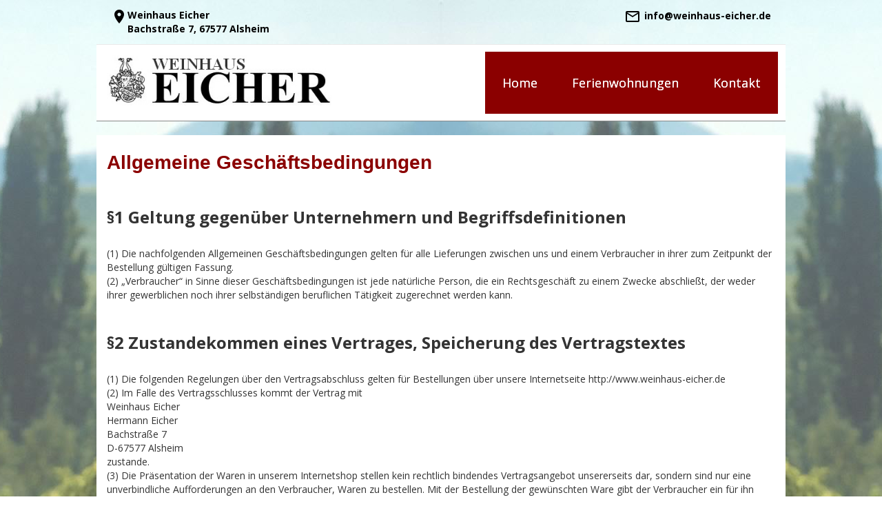

--- FILE ---
content_type: text/html; charset=utf-8
request_url: https://weinhaus-eicher.de/78/agb
body_size: 10638
content:
<!DOCTYPE html>
<html lang="de">

<head>
	

<!-- start file:/opt/ws-xoops//modules/system/templates/theme_helpers.title.html -->
<title>Weinhaus Eicher, Alsheim</title>
<!-- end file:/opt/ws-xoops//modules/system/templates/theme_helpers.title.html -->

<meta name="keywords" content="Weingut Eicher, Weinhaus Eicher, Weingut Rheinhessen, Weinverkauf, Weinanbau, Alsheim, Rheinhessen, Winzer, Wein Preisliste, Wein online, Weinprobe, Wein Geschenk, Wein Präsent" />
<meta name="description" content="Das Weinhaus Eicher liegt in Alsheim, Rheinhessen zwischen Worms und Mainz. Zu dem Familienbetrieb gehört auch ein Gästehaus mt Ferienwohnungen, wo SIe nach einem Spaziergang in den Weinbergen oder nach einer Weinprobe einen erholsamen Schlaf und ein ausgiebiges Frühstück genießen können." />
<meta http-equiv="content-type" content="text/html; charset=UTF-8" />
<meta name="robots" content="index,follow" />
<meta name="rating" content="general" />
<meta name="author" content="Hermann Eicher" />
<meta name="copyright" content="(c) 2019, Weinhaus Eicher, Alsheim" />
<meta name="generator" content="Worldsoft CMS" />
<meta name="viewport" content="width=device-width, initial-scale=1">
<meta name="content-language" content="de" />


<!-- indexing: off -->
<!-- start file:/opt/ws-xoops//modules/system/templates/theme_helpers.after_meta.html -->




<!-- start dns-prefetching -->
<link rel="dns-prefetch" href="//static.worldsoft-cms.info">
<link rel="dns-prefetch" href="//images.worldsoft-cms.info">
<link rel="dns-prefetch" href="//log.worldsoft-cms.info">
<link rel="dns-prefetch" href="//logs.worldsoft-cms.info">
<link rel="dns-prefetch" href="//cms-logger.worldsoft-cms.info">
<!-- end dns-prefetching -->

	<link rel='shortcut icon' type='image/x-icon' href='/favicon.ico' />



<!-- Custom headers that should be load in the top  -->

<link rel='canonical' href='https://weinhaus-eicher.de/content/78/73/agb'  />
<meta name="viewport" content="width=device-width, initial-scale=1">


<!-- Javascript files that should be loaded before the core -->


<script type='text/javascript' src='/js/jquery/jquery-1.12.4.min.js?ts=1764930619'></script>
<script type='text/javascript' src='/js/jquery/fixes/jquery-fixes-1.x.min.js?ts=1764930619'></script>


<!-- CSS  files that should be loaded before the core -->

<link rel='stylesheet' type='text/css' media='screen' href='//static.worldsoft-cms.info/js/jquery/ui/1.12.1/jquery-ui.css?ts=1764930619' />
<link rel='stylesheet' type='text/css' media='screen' href='//static.worldsoft-cms.info/js/jquery/ui/1.12.1/jquery-ui.theme.css?ts=1764930619' />
<link rel='stylesheet' type='text/css' media='screen' href='/css/cms.css?ts=1764930619' />
<link rel='stylesheet' type='text/css' media='screen' href='/block.styles.css.php?location_id=78&ts=1764930619' />
<link rel='stylesheet' type='text/css' media='screen' href='/css/twitterbs/bootstrap-menu.css?ts=1764930619' />
<link rel='stylesheet' type='text/css' media='screen' href='/css/twitterbs/3.2.0/css/bootstrap.min.css?ts=1764930619' />
<link rel='stylesheet' type='text/css' media='screen' href='/css/twitterbs/3.2.0/css/bootstrap.ws.overrides.css?ts=1764930619' />
<link rel='stylesheet' type='text/css' media='screen' href='/css/twitterbs/gutters.css?ts=1764930619' />
<link rel='stylesheet' type='text/css' media='screen' href='/css/connector.css?ts=1764930619' />
<link rel='stylesheet' type='text/css' media='screen' href='//fonts.worldsoft.ch/css?family=Open+Sans%3A300%7C&ts=1764930619' />
<link rel='stylesheet' type='text/css' media='screen' href='/css/FontAwesome/4.7.0/css/font-awesome.min.css?ts=1764930619' />



<!-- end file:/opt/ws-xoops//modules/system/templates/theme_helpers.after_meta.html -->
<!-- indexing: on -->

<!-- start-site-css -->
<link rel='stylesheet' type='text/css' href='/style.css.php?use_themeset=startseite' />
<!-- end-site-css -->




<!-- RMV: added module header -->
<meta name="google-site-verification" content="dVqaJqDZ7IhaUw4W0DquBdYJURChVJIRBYiG7Yabc8c" />
<script type="text/javascript">
//--></script>
<script type='text/javascript'>
window._domain='weinhaus-eicher.de';
window._domain_id='95612';
// Setup _lang_def
window._lang_def='de_DE';
window.location_id='78';
window.uploader_url='http://webuploader.worldsoft-cms.info/index.php';
window.newCookieConsent=0;
window._wbs=true;
window._wbs_company_id=54016139;
window._wbs_widget_url='https://weinhaus-eicher.de/wbs';
</script>


 <!-- Including //static.worldsoft-cms.info/js/jquery/plugins/cookie.js  -->

 <!--googleoff: all--> <script type='text/javascript' src='//static.worldsoft-cms.info/js/jquery/plugins/cookie.js'></script><!--googleon: all-->
<!--[if IE]><script src="//static.worldsoft-cms.info/js/jquery/plugins/bt/0.9.5-rc1/other_libs/excanvas_r3/excanvas.compiled.js"></script> <![endif]-->


 <!-- Including /js/worldsoft/URLPathInfo.js  -->

 <!--googleoff: all--> <script type='text/javascript' src='/js/worldsoft/URLPathInfo.js?ts=1764930619'></script><!--googleon: all-->


 <!-- Including /include/xoops.js  -->

 <!--googleoff: all--> <script type='text/javascript' src='/include/xoops.js?ts=1764930619'></script><!--googleon: all-->


 <!-- Including /bootstrap.js  -->

 <!--googleoff: all--> <script type='text/javascript' src='/bootstrap.js?ts=1764930619'></script><!--googleon: all-->


 <!-- Including /class/dhtml/overlib/overlib.js  -->

 <!--googleoff: all--> <script type='text/javascript' src='/class/dhtml/overlib/overlib.js?ts=1764930619'></script><!--googleon: all-->

		<script type="text/javascript">

var onLoadScripts=new Array();
var onLoadFunctions=new Array();
onLoadScripts.push("/include/locale.js.php?lang=de");
onLoadScripts.push("/include/user.js.php?lang=de");
onLoadScripts.push("//static.worldsoft-cms.info/xoops/include/ajaxLogin.js");
onLoadScripts.push("//static.worldsoft-cms.info/xoops/include/ajaxInvite.js");
onLoadScripts.push("//static.worldsoft-cms.info/xoops/include/ajaxPortalRecommend.js");


var MenuSounds = new Object();
function loadOnLoadScripts(){
	for (var i=0; i<onLoadScripts.length;i++) {
		loadScript(onLoadScripts[i]);
}
if (self.doStartup) {
	doStartup();
}
/* Do other onload handlers */
doOnLoadFunctions();
if (window.istats_url) {
	loadScript(window.istats_url);
}
if (window.ws_stats_url) {
	loadScript(window.ws_stats_url);
}
if (window.af_url) {
	if (location.search.indexOf("af_id")!=-1) {
		loadScript(window.af_url);
}
}
}
window.printLayout='wsContainerPrint';
window.ws_stats_url = "//logs.worldsoft-cms.info/log?domain=weinhaus-eicher.de";
window.ws_stats_url += "&sw=" + screen.width;
window.ws_stats_url += "&sc=" + screen.colorDepth;
window.ws_stats_url += "&refer=" + escape(document.referrer);
window.ws_stats_url += "&page_counter=" + escape(location.href);
window.ws_stats_url += "&cookie=" + escape(document.cookie);


	window.af_url="/af.php?qs="+escape(location.search);


	if(window.addEventListener){
		window.addEventListener('load', loadOnLoadScripts, false);
} else {
	if(window.attachEvent) {
		window.attachEvent('onload', loadOnLoadScripts);
}
}

</script>
<!-- indexing: off -->
<!-- start file:/opt/ws-xoops//modules/system/templates/theme_helpers.before_end_head.html -->

<!-- Javascript files that should be loaded after the core -->


<script type='text/javascript' src='//static.worldsoft-cms.info/js/jquery/ui/1.12.1/jquery-ui.min.js?ts=1764930619'  ></script>
<script type='text/javascript' src='/include/youtubewmode.js?ts=1764930619'  ></script>
<script type='text/javascript' src='/css/twitterbs/3.2.0/js/bootstrap.min.js?ts=1764930619'  ></script>
<script type='text/javascript' src='/js/twitterbs/responsive.menubuilder.js?ts=1764930619'  ></script>
<script type='text/javascript' src='/modules/wsGadgets/gadgets/megaMenu/assets/js/waypoints.min.js?ts=1764930619'  ></script>
<script type='text/javascript' src='/modules/wsGadgets/gadgets/megaMenu/assets/js/waypoints-sticky-custom.js?ts=1764930619'  ></script>
<script type='text/javascript' src='/modules/wsGadgets/gadgets/megaMenu/assets/js/script.js?ts=1764930619'  ></script>


<!-- CSS  files that should be loaded after the core -->

<link rel='stylesheet' type='text/css' media='screen' href='/modules/wsGadgets/gadgets/megaMenu/assets/css/build.css?ts=1764930619' />
<link rel='stylesheet' type='text/css' media='screen' href='/modules/wsGadgets/gadgets/megaMenu/assets/css/style.css?ts=1764930619' />
<link rel='stylesheet' type='text/css' media='screen' href='/modules/wsGadgets/gadgets/megaMenu/assets/css/default2017.css?ts=1764930619' />
<link rel='stylesheet' type='text/css' media='screen' href='/modules/wsGadgets/gadgets/megaMenu/assets/css/responsive2017.css?ts=1764930619' />
<link rel='stylesheet' type='text/css' media='screen' href='/modules/wsGadgets/gadgets/megaMenu/assets/css/no-thing.css?ts=1764930619' />



<!-- Custom headers that should be load just before the body   -->


<!-- indexing: off -->
<script type='text/javascript'>var menuResponsiveItems = [["Startseite","\/68\/startseite","","","","",0,"0"],["Weine","\/81\/weine","","","","",0,"0"],["G\u00e4stehaus","https:\/\/www.ferienwohnungen-eicher.de\/72\/ferienwohnungen","","","","_blank",0,"0"],["Kontakt","\/72\/kontakt","","","","",0,"0"],["Impressum","\/77\/impressum","","","","",0,"0"],["Datenschutz","\/79\/datenschutz","","","","",0,"0"],["AGB","\/78\/agb","","","","",0,"0"]];</script>
<!-- indexing: on -->

<script type="text/javascript" src="/modules/wsGadgets/gadgets/megaMenu/assets/js/device.js"></script>
<link rel="stylesheet" id="noo-top-menu-font2-css" href="//fonts.worldsoft.ch/css?family=Open%20Sans%3A300%2C300italic%2Cregular%2Citalic%2C600%2C600italic%2C700%2C700italic%2C800%2C800italic%26subset%3Dcyrillic-ext%252Cvietnamese%252Cgreek-ext%252Ccyrillic%252Cdevanagari%252Clatin%252Cgreek%252Clatin-ext;ver=3.9.2" type="text/css" media="all">

<link rel="stylesheet" id="noo-sub-menu-font2-css" href="//fonts.worldsoft.ch/css?family=Open%20Sans%3A300%2C300italic%2Cregular%2Citalic%2C600%2C600italic%2C700%2C700italic%2C800%2C800italic%26subset%3Dcyrillic-ext%252Cvietnamese%252Cgreek-ext%252Ccyrillic%252Cdevanagari%252Clatin%252Cgreek%252Clatin-ext;ver=3.9.2" type="text/css" media="all">

<link rel="stylesheet" id="custom_content-font2-css" href="//fonts.worldsoft.ch/css?family=Open%20Sans%3A300%2C300italic%2Cregular%2Citalic%2C600%2C600italic%2C700%2C700italic%2C800%2C800italic%26subset%3Dcyrillic-ext%252Cvietnamese%252Cgreek-ext%252Ccyrillic%252Cdevanagari%252Clatin%252Cgreek%252Clatin-ext;ver=3.9.2" type="text/css" media="all">

<link rel="stylesheet" id="custom_content-link-font2-css" href="//fonts.worldsoft.ch/css?family=Open%20Sans%3A300%2C300italic%2Cregular%2Citalic%2C600%2C600italic%2C700%2C700italic%2C800%2C800italic%26subset%3Dcyrillic-ext%252Cvietnamese%252Cgreek-ext%252Ccyrillic%252Cdevanagari%252Clatin%252Cgreek%252Clatin-ext;ver=3.9.2" type="text/css" media="all">

<style type='text/css' class='noo-menu-custom-css' id='noo-menu-custom-css-2'>

.noonav.noo_menu_2 .noo-megamenu.animate .mega > .mega-dropdown-menu{transition-duration:400ms;-moz-transition-duration:400ms;-webkit-transition-duration:400ms;min-width: 200px !important;transition-delay:0ms;-moz-transition-delay:0ms;-webkit-transition-delay:0ms;}.noonav.noo_menu_2 .noo-megamenu {border-top-left-radius:0px;-moz-border-top-left-radius:0px;-o-border-top-left-radius:0px;border-top-right-radius:0px;-moz-border-top-right-radius:0px;-o-border-top-right-radius:0px;border-bottom-right-radius:0px;-moz-border-bottom-right-radius:0px;-o-border-bottom-right-radius:0px;border-bottom-left-radius:0px;-moz-border-bottom-left-radius:0px;-o-border-bottom-left-radius:0px;border-top:10px solid #ffffff;border-bottom:10px solid #ffffff;padding-right:6px;padding-left:6px;margin-right:0px;margin-left:0px;}.noonav.noo_menu_2  button.button-bar {border-top-left-radius:0px;-moz-border-top-left-radius:0px;-o-border-top-left-radius:0px;border-top-right-radius:0px;-moz-border-top-right-radius:0px;-o-border-top-right-radius:0px;border-bottom-right-radius:0px;-moz-border-bottom-right-radius:0px;-o-border-bottom-right-radius:0px;border-bottom-left-radius:0px;-moz-border-bottom-left-radius:0px;-o-border-bottom-left-radius:0px;}.noonav.noo_menu_2  button.button-bar:hover {border-top-left-radius:0px;-moz-border-top-left-radius:0px;-o-border-top-left-radius:0px;border-top-right-radius:0px;-moz-border-top-right-radius:0px;-o-border-top-right-radius:0px;border-bottom-right-radius:0px;-moz-border-bottom-right-radius:0px;-o-border-bottom-right-radius:0px;border-bottom-left-radius:0px;-moz-border-bottom-left-radius:0px;-o-border-bottom-left-radius:0px;}.noonav.noo_menu_2.noosticky > div{width:90%;}.noonav.noo_menu_2 .noo-megamenu.horizontal {height:110px;line-height:110px;}.noonav.noo_menu_2.noo-nav-mb1{box-shadow: 0px 0px 0px 0px rgba(0,0,0,0.30);		-webkit-box-shadow: 0px 0px 0px 0px rgba(0,0,0,0.30);		-moz-box-shadow: 0px 0px 0px 0px rgba(0,0,0,0.30);}#mmenu-2 , .noonav.noo_menu_2 {background-color:rgba(255,255,255,1.00);border-top-left-radius:0px;-moz-border-top-left-radius:0px;-o-border-top-left-radius:0px;border-top-right-radius:0px;-moz-border-top-right-radius:0px;-o-border-top-right-radius:0px;border-bottom-right-radius:0px;-moz-border-bottom-right-radius:0px;-o-border-bottom-right-radius:0px;border-bottom-left-radius:0px;-moz-border-bottom-left-radius:0px;-o-border-bottom-left-radius:0px;}.noonav.noo_menu_2 .noo-menu-logo{height:90px;line-height:90px;}.noonav.noo_menu_2 .noo-menu-search,.noonav.noo_menu_2  .noo-menu-cart{height:90px;line-height:90px;color: #ffffff;}.noonav.noo_menu_2  .noo-menu-search i{}.noonav.noo_menu_2 .noo-menu-cart a{color: #ffffff;}#noo_menu_2  ul.cd-primary-nav li > a,.noonav.noo_menu_2 .noo-nav > li > a,#mmenu-2  .mm-listview li > a {height:90px;line-height:90px;font-weight: normal;font-family: Open Sans;font-style: normal;font-size: 18px;color: #ffffff;background-color:rgba(139,0,0,1.00);text-transform: inherit!important;border-top:0px solid ;border-right:0px solid ;border-bottom:0px solid ;border-left:0px solid ;text-shadow: 0px 0px 0px ;box-shadow: 0px 0px 0px 0px ;				-webkit-box-shadow: 0px 0px 0px 0px ;				-moz-box-shadow: 0px 0px 0px 0px ;padding-right:25px;padding-left:25px;margin-top:0px;margin-right:0px;margin-left:0px;border-top-left-radius:0px;-moz-border-top-left-radius:0px;-o-border-top-left-radius:0px;border-top-right-radius:0px;-moz-border-top-right-radius:0px;-o-border-top-right-radius:0px;border-bottom-right-radius:0px;-moz-border-bottom-right-radius:0px;-o-border-bottom-right-radius:0px;border-bottom-left-radius:0px;-moz-border-bottom-left-radius:0px;-o-border-bottom-left-radius:0px;}.noonav.noo_menu_2 .noo-nav > li > a .noo-icon{color: #0088cc;font-size: 14px;}.noonav.noo_menu_2 .noo-nav > li > a .custom-mega-icon{width: 14px;}.noonav.noo_menu_2  .navbar-brand{color: #ffffff;}.noonav.noo_menu_2 .noo-megamenu .caret{border-top-color: #ffffff;}#noo_menu_2  ul.cd-primary-nav li.open > a, #noo_menu_2  ul.cd-primary-nav li:hover > a, .noonav.noo_menu_2 .noo-nav > li:hover > a,.noonav.noo_menu_2 .noo-nav > li.open > a,.noonav.noo_menu_2 .noo-nav > .current-menu-item > a,.noonav.noo_menu_2  .noo-nav > .current-menu-ancestor > a,.noonav.noo_menu_2  .noo-nav > .current_page_item > a,.noonav.noo_menu_2  .noo-nav > .current_page_ancestor > a, #mmenu-2  .mm-listview li:hover a, #mmenu-2 .mega-nav li.open a, #mmenu-2  .mm-listview li:hover a, #mmenu-2 .mega-nav li.open a {color: #8b0000;background-color:rgba(255,255,255,1.00);text-shadow: 0px 0px 0px ;}.noonav.noo_menu_2 .noo-nav > li:hover > a .noo-icon,.noonav.noo_menu_2 .noo-nav > li.open > a .noo-icon,.noonav.noo_menu_2 .noo-nav > .current-menu-item > a .noo-icon,.noonav.noo_menu_2  .noo-nav > .current-menu-ancestor > a .noo-icon,.noonav.noo_menu_2  .noo-nav > .current_page_item > a .noo-icon,.noonav.noo_menu_2  .noo-nav > .current_page_ancestor > a .noo-icon{color: #0088cc;}.noonav.noo_menu_2 .noo-nav li.dropdown.open .caret,.noonav.noo_menu_2  .noo-nav li.dropdown.open.active .caret,.noonav.noo_menu_2  .noo-nav li.dropdown.open a:hover .caret,.noonav.noo_menu_2 .noo-nav .dropdown-toggle:hover .caret,.noonav.noo_menu_2 .noo-nav > li:hover > a > .caret,.noonav.noo_menu_2 .noo-nav > .current-menu-item > a > .caret,.noonav.noo_menu_2  .noo-nav > .current-menu-ancestor > a > .caret,.noonav.noo_menu_2  .noo-nav > .current_page_item > a > .caret,.noonav.noo_menu_2  .noo-nav > .current_page_ancestor > a > .caret{border-top-color: #8b0000;border-bottom-color: #8b0000;}@media (max-width: 767px) {.noonav.noo_menu_2  .noo-nav > li.mega > a:after{border-color:#ffffff rgba(0, 0, 0, 0)} .noonav.noo_menu_2  .noo-nav > li.mega:hover > a:after,.noonav.noo_menu_2  .noo-nav > li.mega.open > a:after,.noonav.noo_menu_2  .noo-nav > li.mega.current-menu-item > a:after,.noonav.noo_menu_2  .noo-nav > li.mega.current_page_item > a:after,.noonav.noo_menu_2  .noo-nav > li.mega.current_page_ancestor > a:after{border-color:#8b0000 rgba(0, 0, 0, 0)}}#mmenu-2  .noo-nav li.selected_top > a, #noo_menu_2  ul.cd-primary-nav li.selected_top > a, #noo_menu_2  ul.cd-primary-nav li > a:active, .noonav.noo_menu_2 .noo-nav > li > a:active, .noonav.noo_menu_2 .noo-nav > li.selected_top > a{color: #8b0000!important;background-color:rgba(240,192,192,1.00);text-shadow: 0px 0px 0px ;}.noonav.noo_menu_2 .noo-nav > li > a:active .noo-icon, .noonav.noo_menu_2 .noo-nav > li.selected_top > a .noo-icon{color: #0088cc;}.noonav.noo_menu_2  .noo-nav li.dropdown > a:active .caret, .noonav.noo_menu_2  .noo-nav li.dropdown.selected_top > a .caret{border-top-color: #8b0000;border-bottom-color: #8b0000;}@media (max-width: 767px) {.noonav.noo_menu_2  .noo-nav > li.mega:active > a:after, .noonav.noo_menu_2  .noo-nav > li.mega.selected_top > a:after{border-color:#8b0000 rgba(0, 0, 0, 0)}}.noonav.noo_menu_2 .noo-megamenu .dropdown-menu li a{height: 51px;line-height: 25px;}.noonav.noo_menu_2  .noo-megamenu .dropdown-submenu > .dropdown-menu {left: 100%; top: 0%}.noonav.noo_menu_2 .noo-megamenu .dropdown-menu .mega-nav > li > a,#mmenu-2 .mm-panels .dropdown-menu .mega-nav > li > a{border-top-left-radius:0px;-moz-border-top-left-radius:0px;-o-border-top-left-radius:0px;border-top-right-radius:0px;-moz-border-top-right-radius:0px;-o-border-top-right-radius:0px;border-bottom-right-radius:0px;-moz-border-bottom-right-radius:0px;-o-border-bottom-right-radius:0px;border-bottom-left-radius:0px;-moz-border-bottom-left-radius:0px;-o-border-bottom-left-radius:0px;}.noonav.noo_menu_2 .noo-megamenu .dropdown-menu,.noonav.noo_menu_2 .noo-megamenu .dropdown-submenu > .dropdown-menu,#mmenu-2 .mm-panels .dropdown-menu,#mmenu-2 .mm-panels .dropdown-submenu > .dropdown-menu, tests{border-top-left-radius:0px;-moz-border-top-left-radius:0px;-o-border-top-left-radius:0px;border-top-right-radius:0px;-moz-border-top-right-radius:0px;-o-border-top-right-radius:0px;border-bottom-right-radius:0px;-moz-border-bottom-right-radius:0px;-o-border-bottom-right-radius:0px;border-bottom-left-radius:0px;-moz-border-bottom-left-radius:0px;-o-border-bottom-left-radius:0px;background-color:rgba(255,255,255,0.98);box-shadow: 0px 3px 5px 0px rgba(0,0,0,0.21);			-webkit-box-shadow: 0px 3px 5px 0px rgba(0,0,0,0.21);			-moz-box-shadow: 0px 3px 5px 0px rgba(0,0,0,0.21);padding: 0px 0px 0px 0px;}.noonav.noo_menu_2 .noo-megamenu .dropdown-menu .mega-nav > li > a,#mmenu-2 .mm-panels .dropdown-menu .mega-nav > li > a{font-weight: normal;font-family: Open Sans;font-style: normal;font-size: 14px;color: #000000;text-transform: inherit!important;text-shadow: 0px 0px 0px ;padding: 14px 20px 16px 20px;border-bottom:0px solid ;}.noonav.noo_menu_2 .noo-megamenu .dropdown-menu .mega-nav > li > a .noo-icon{color: #0088cc;font-size: 14px;}.noonav.noo_menu_2 .noo-megamenu .dropdown-menu .mega-nav > li > a .custom-mega-icon{width: 14px;}.noonav.noo_menu_2 .noo-megamenu .dropdown-menu .mega-nav > li.noo-level-1:active > a:not(.mega-group-title), .noonav.noo_menu_2 .noo-megamenu .dropdown-menu .mega-nav > li.noo-level-1.selected_sub > a:not(.mega-group-title) {text-shadow: 0px 0px 0px ;}.noonav.noo_menu_2 .noo-megamenu .dropdown-menu .mega-nav > li:hover > a:not(.mega-group-title){color: #000000;background-image:inherit;background-color:rgba(242,243,245,1.00);text-shadow: 0px 0px 0px ;}.noonav.noo_menu_2 .noo-megamenu .dropdown-menu .mega-nav > li:hover > a .noo-icon{color: #0088cc;}@media (max-width: 767px) {.noonav.noo_menu_2 .noo-megamenu .dropdown-menu .mega-nav > li > a:after{border-color:#000000 rgba(0, 0, 0, 0)} .noonav.noo_menu_2  .noo-megamenu .dropdown-submenu > a:after,.noonav.noo_menu_2  .noo-megamenu .mega-group > a:after{border-color:#8b0000 rgba(0, 0, 0, 0)}}.noonav.noo_menu_2 .noo-megamenu .dropdown-menu .mega-nav > li:active > a:not(.mega-group-title), .noonav.noo_menu_2 .noo-megamenu .dropdown-menu .mega-nav > li.selected_sub > a:not(.mega-group-title){text-shadow: 0px 0px 0px ;}.noonav.noo_menu_2 .noo-megamenu .dropdown-menu .mega-nav > li:active > a .noo-icon, .noonav.noo_menu_2 .noo-megamenu .dropdown-menu .mega-nav > li.selected_sub > a .noo-icon{color: #0088cc;}.noonav.noo_menu_2 .noo-megamenu .dropdown-menu li.noo-level-thirdplus a{height: 40px;line-height: 40px;}.noonav.noo_menu_2 .noo-megamenu .dropdown-submenu.noo-level-thirdplus > .dropdown-menu{box-shadow: 0px 0px 0px 0px ;			-webkit-box-shadow: 0px 0px 0px 0px ;			-moz-box-shadow: 0px 0px 0px 0px ;padding: 5px 5px 5px 5px;}.noonav.noo_menu_2 .noo-megamenu .dropdown-menu .mega-nav > li.noo-level-thirdplus > a{font-weight: normal;font-family: inherit;font-style: normal;font-size: 14px;color: #333333;text-transform: inherit!important;text-shadow: 0px 0px 0px ;padding: 5px 20px 5px 20px;}.noonav.noo_menu_2 .noo-megamenu .dropdown-menu .mega-nav > li.noo-level-thirdplus > a .noo-icon{color: #0088cc;font-size: 14px;}.noonav.noo_menu_2 .noo-megamenu .dropdown-menu .mega-nav > li.noo-level-thirdplus > a .custom-mega-icon{width: 14px;}.noonav.noo_menu_2 .noo-megamenu .dropdown-menu .mega-nav > li.noo-level-thirdplus:hover > a:not(.mega-group-title){background-image:inherit;text-shadow: 0px 0px 0px ;}.noonav.noo_menu_2 .noo-megamenu .dropdown-menu .mega-nav > li.noo-level-thirdplus:hover > a .noo-icon{color: #0088cc;}@media (max-width: 767px) {.noonav.noo_menu_2 .noo-megamenu .dropdown-menu .mega-nav > li.noo-level-thirdplus > a:after{border-color:#333333 rgba(0, 0, 0, 0)} .noonav.noo_menu_2  .noo-megamenu .dropdown-submenu > a:after,.noonav.noo_menu_2  .noo-megamenu .mega-group > a:after{border-color:#8b0000 rgba(0, 0, 0, 0)}}.noonav.noo_menu_2 .noo-megamenu .dropdown-menu .mega-nav > li.noo-level-thirdplus:active > a:not(.mega-group-title), .noonav.noo_menu_2 .noo-megamenu .dropdown-menu .mega-nav > li.selected_sub.noo-level-thirdplus > a:not(.mega-group-title){}.noonav.noo_menu_2 .noo-megamenu .dropdown-menu .mega-nav > li.noo-level-thirdplus:active > a .noo-icon, .noonav.noo_menu_2 .noo-megamenu .dropdown-menu .mega-nav > li.selected_sub.noo-level-thirdplus > a .noo-icon{}.noonav.noo_menu_2  .widget-title-template p, .noonav.noo_menu_2  .widget-title-template span{font-weight: normal;font-family: Open Sans!important;font-style: normal!important;font-size: 14px!important;color: #000000;}.noonav.noo_menu_2  .widget-title-template {font-weight: normal;font-family: Open Sans!important;font-style: normal!important;font-size: 14px!important;color: #000000;}.noonav.noo_menu_2  .widget-title-template span,.noonav.noo_menu_2  .widget-title-template p {background-color: transparent !important;}.noonav.noo_menu_2  .widget-title-template{}.noonav.noo_menu_2  .widget-title-template a{display: inline;text-decoration: none;text-align: left;text-transform: none;font-weight: normal;font-family: Open Sans!important;font-style: normal!important;font-size: 14px!important;color: #000000!important;width: 200px;max-width: 300px;line-height: 14px;letter-spacing: 0px;}.noonav.noo_menu_2  .widget-title-template a:hover{text-decoration: none;text-transform: none;font-weight: normal;color: #000000!important;}.noonav.noo_menu_2  .widget-title-template a:visited{text-decoration: none;text-transform: none;font-weight: normal;color: #000000!important;}.noonav.noo_menu_2  a.navbar-brand, .mm-listview li a{color: #000000!important;}.noonav.noo_menu_2  button.button-bar{background-color:rgba(255,255,255,1.00);}.noonav.noo_menu_2  button.button-bar span.icon-bar{background-color:#000000!important;}.noonav.noo_menu_2  button.button-bar:hover{}.noonav.noo_menu_2  .widget-title-template a:active{text-decoration: none;text-transform: none;font-weight: normal;color: #000000!important;}.noonav.noo_menu_2 .noo-megamenu .withBr{padding-top:32.142857142857146px}.noonav.noo_menu_2.to-mobile .noo-nav > li > a {padding-top:0px!important;padding-bottom:0px!important;padding-right:0px!important;padding-left:0px!important;height:30px!important;line-height:30px!important;}.noonav.noo_menu_2.to-mobile .noo-megamenu,.noonav.noo_menu_2.to-mobile .noo-megamenu .noo-nav-child {text-align: center;}  

</style>
<style type='text/css' media='print'>div.noo-megamenu{ display: none; }</style>







<!-- location based  custom header added by the webmaster -->



<!-- end file:/opt/ws-xoops//modules/system/templates/theme_helpers.before_end_head.html -->
<!-- indexing: on --></head>
<body>
<div id="overDiv"></div>

<!-- start file:/opt/ws-xoops//modules/system/templates/theme_helpers.after_start_body.html -->

<!-- started body -->
<div id="dialog"></div> <!-- for the jQueryui dialog -->

<!-- end file:/opt/ws-xoops//modules/system/templates/theme_helpers.after_start_body.html --><div id="container" class="container">
    <!-- Spare div tags for design purposes -->
    <div id="topT1"></div>
    <div id="topT2"></div>
    
            
    
                                    <div id="top" class="row " >
                                    <div id="container1" class="col-md-6 " >
																						<div class="block" id="block_177" >
							<div class="blockHeader" id="blockHeader_177" title="Anschrift">
                                <table class='blockHeaderTable'>
                                    <tr><td>Anschrift</td></tr>
                                    <tr>
                                        <td><img class='blockHeaderEditIcon'  width=16 height=16 src='/img/blank.gif'  alt='blockHeaderEditIcon' /></td>
                                    </tr>
                                </table>
                            </div>
                            <div class="blockContent" id="blockContent_177"><img alt="" src="/images/2418/standort-icon.png" style="width: 100%; max-width: 24px; max-height: 24px; margin-bottom: 10px; float: left;" /> <a href="https://goo.gl/maps/R9yFde7iyVrqBiEb9" target="_blank">Weinhaus Eicher<br />
Bachstra&szlig;e 7, 67577 Alsheim</a></div>
						</div>
											                    </div>
                                    <div id="container2" class="col-md-3 " >
																						<div class="block" id="block_180" >
							<div class="blockHeader" id="blockHeader_180" title="telefon">
                                <table class='blockHeaderTable'>
                                    <tr><td>telefon</td></tr>
                                    <tr>
                                        <td><img class='blockHeaderEditIcon'  width=16 height=16 src='/img/blank.gif'  alt='blockHeaderEditIcon' /></td>
                                    </tr>
                                </table>
                            </div>
                            <div class="blockContent" id="blockContent_180">&nbsp;</div>
						</div>
											                    </div>
                                    <div id="container6" class="col-md-3 " >
																						<div class="block" id="block_183" >
							<div class="blockHeader" id="blockHeader_183" title="e-mail">
                                <table class='blockHeaderTable'>
                                    <tr><td>e-mail</td></tr>
                                    <tr>
                                        <td><img class='blockHeaderEditIcon'  width=16 height=16 src='/img/blank.gif'  alt='blockHeaderEditIcon' /></td>
                                    </tr>
                                </table>
                            </div>
                            <div class="blockContent" id="blockContent_183"><img alt="" src="/images/2387/mail-icon.png" style="width: 100%; max-width: 24px; max-height: 24px; margin-right: 5px;" /><a href="mailto:info@weinhaus-eicher.de">info@weinhaus-eicher.de</a></div>
						</div>
											                    </div>
                            </div>
                                                        <div id="startseite-row-00" class="row " >
                                    <div id="inlineContainer1" class="col-md-6 " >
										                    </div>
                                    <div id="inlineContainer2" class="col-md-6 " >
										                    </div>
                            </div>
                                                        <div id="menu" class="row " >
                                    <div id="container3" class="col-md-4 " >
																						<div class="block" id="block_188" >
							<div class="blockHeader" id="blockHeader_188" title="logo">
                                <table class='blockHeaderTable'>
                                    <tr><td>logo</td></tr>
                                    <tr>
                                        <td><img class='blockHeaderEditIcon'  width=16 height=16 src='/img/blank.gif'  alt='blockHeaderEditIcon' /></td>
                                    </tr>
                                </table>
                            </div>
                            <div class="blockContent" id="blockContent_188"><a href="/68"><img alt="" src="/images/2643/logo-weinhaus.jpg" style="width: 100%; max-width: 400px; max-height: 90px; float: left;" /></a></div>
						</div>
											                    </div>
                                    <div id="container4" class="col-md-8 " >
																						<div class="block" id="block_191" >
							<div class="blockHeader" id="blockHeader_191" title="menu">
                                <table class='blockHeaderTable'>
                                    <tr><td>menu</td></tr>
                                    <tr>
                                        <td><img class='blockHeaderEditIcon'  width=16 height=16 src='/img/blank.gif'  alt='blockHeaderEditIcon' /></td>
                                    </tr>
                                </table>
                            </div>
                            <div class="blockContent" id="blockContent_191">
<!-- indexing: off -->
<div  data-hide-sticky="0" data-media-width=1023 data-offset="0"  data-auto_resize_fonts="no" data-auto_resize_sub_fonts="no"   data-sticky="0" id="noo_menu_2" style='position:relative;z-index:1000' class="noo-menu-align-right  noonav noo_menu_2 noo-nav-mb1 horizontal-down">
<button class="button-bar noo-menu-collapse" type="button">
<span class="icon-bar"></span>
<span class="icon-bar"></span>
<span class="icon-bar"></span>
</button>
<a class="navbar-brand" href="javascript:void(0)">Menu</a>
<div id="mmenu-2"><!-- startoutput --><div class=" noo-megamenu horizontal noocollapse  animate elastic" data-trigger="hover" data-duration="200" >
<ul class="clearfix noo-nav level0">
<li  class="menu-item-119413122357310 noo-nav-item  noo-level-1" data-id="119413122357310" data-level="1">
<a target="_self"  class=" noo-menu-icon-left  " href="/68/startseite" ><span>Home</span></a>
</li>
<li  class="menu-item-11941312255693 noo-nav-item  noo-level-1" data-id="11941312255693" data-level="1">
<a target="_blank"  class=" noo-menu-icon-left  " href="https://www.ferienwohnungen-eicher.de/72/ferienwohnungen" ><span>Ferienwohnungen</span></a>
</li>
<li  class="menu-item-2119413122357315 noo-nav-item  noo-level-1" data-id="2119413122357315" data-level="1">
<a target="_self"  class=" noo-menu-icon-left  " href="/72/kontakt" ><span>Kontakt</span></a>
</li>
</ul>
</div>
<!-- endoutput --></div></div>

<!-- indexing: on -->
<script type="text/javascript">
        function getViewportW() {
            var client = window.document.documentElement['clientWidth'],
            inner = window['innerWidth'];

            return (client < inner) ? inner : client;
        }
      $(document).ready(function() {

       if(!window.alreadyDefined && window.alreadyDefined != true){
           window.alreadyDefined = true;

        if(is_touch_device() == true){
            $('.noo-megamenu').each(function(){
                    $(this).NooMobileMenu();
                    if(getViewportW() > 767) {
                        $(this).find('ul.clearfix.noo-nav.level0').addClass('ios');
                    }
            });

            $( '.noo-menu-select' ).change(function() {
                    var loc = $(this).find( 'option:selected' ).val();
                    if( loc != '' && loc != '#' ) window.location = loc;
            });

            $('.noo-menu-back-button').click(function(e){
                    e.preventDefault();
                    e.stopPropagation();
                    $(this).closest('li').addClass("noo-menu-li-open");
            });

                if (!device.desktop()) {
                    $('a.dropdown-toggle, li.dropdown-submenu > a').on('click',function(e){
                        e.preventDefault();
                    });
                }
                $('html').on('touchstart', function(e){
                  clearSubMenus(this);
                });

                $('.dropdown-menu').on('touchstart', function(e){
                   e.stopPropagation();
                });

                $('a.dropdown-toggle, li.dropdown-submenu > a').on('touchstart', function(e){
                    e.preventDefault();
                    e.stopPropagation();
                    touchstart(this);
                });
                $('a.dropdown-toggle, li.dropdown-submenu > a').on('touchend', function(e){
                    e.preventDefault();
                    e.stopPropagation();
                    touchend();
                });

        }
    }
  });

    function is_touch_device() {
        return !!('ontouchstart' in window);
    }
    var timer;
    var touchduration = 700; //length of time we want the user to touch before we do something

    function touchstart(elem) {
        if(!$(elem).parent().hasClass('dropdown-submenu')){
            clearSubMenus(elem);
        }
        if($(elem).parent().hasClass('open')) {
            $(elem).parent().removeClass('open');
            $(elem).parent().parent().find('ul').hide();
        } else {
            $(elem).parent().addClass('open');
            $(elem).parent().parent().find('ul').show();
        }
        timer = setTimeout(function(){onlongtouch(elem);}, touchduration);
    }

    function touchend() {

        if (timer)
            clearTimeout(timer);
    }

    function onlongtouch(elem) {
        var url = $(elem).attr('href');
        if(!url || url == '')
            return;
        window.location.replace(url);
    }

    function clearSubMenus(elem) {
        $('.noo-megamenu').find('li.noo-nav-item.mega').each(function () {
          var parent = $(this);
          if ((parent['context'] == $(elem).parent()[0]) || !parent.hasClass('open')) return;
          parent.removeClass('open');
        })
    }
</script></div>
						</div>
											                    </div>
                            </div>
                                                        <div id="slider" class="row " >
                                    <div id="center_c" class="col-md-12 " >
											<div id="content"><h1>Allgemeine Gesch&auml;ftsbedingungen</h1>

<h3>&nbsp;<br />
<strong>&sect;1 Geltung gegen&uuml;ber Unternehmern und Begriffsdefinitionen</strong></h3>

<p>(1) Die nachfolgenden Allgemeinen Gesch&auml;ftsbedingungen gelten f&uuml;r alle Lieferungen zwischen uns und einem Verbraucher in ihrer zum Zeitpunkt der Bestellung g&uuml;ltigen Fassung.</p>

<p>(2) &bdquo;Verbraucher&ldquo; in Sinne dieser Gesch&auml;ftsbedingungen ist jede nat&uuml;rliche Person, die ein Rechtsgesch&auml;ft zu einem Zwecke abschlie&szlig;t, der weder ihrer gewerblichen noch ihrer selbst&auml;ndigen beruflichen T&auml;tigkeit zugerechnet werden kann.</p>

<h3><strong>&nbsp;<br />
&sect;2 Zustandekommen eines Vertrages, Speicherung des Vertragstextes</strong></h3>

<p>(1) Die folgenden Regelungen &uuml;ber den Vertragsabschluss gelten f&uuml;r Bestellungen &uuml;ber unsere Internetseite http://www.weinhaus-eicher.de</p>

<p>(2) Im Falle des Vertragsschlusses kommt der Vertrag mit</p>

<p>Weinhaus Eicher<br />
Hermann Eicher<br />
Bachstra&szlig;e 7<br />
D-67577 Alsheim<br />
zustande.</p>

<p>(3) Die Pr&auml;sentation der Waren in unserem Internetshop stellen kein rechtlich bindendes Vertragsangebot unsererseits dar, sondern sind nur eine unverbindliche Aufforderungen an den Verbraucher, Waren zu bestellen. Mit der Bestellung der gew&uuml;nschten Ware gibt der Verbraucher ein f&uuml;r ihn verbindliches Angebot auf Abschluss eines Kaufvertrages ab.</p>

<p>Die Annahme des Angebots erfolgt schriftlich oder in Textform oder durch &Uuml;bersendung der bestellten Ware innerhalb von einer Woche. Nach fruchtlosem Ablauf der Frist gilt das Angebot als abgelehnt.</p>

<p>(4) Bei Eingang einer Bestellung in unserem Internetshop gelten folgende Regelungen: Der Verbraucher gibt ein bindendes Vertragsangebot ab, indem er die in unserem Internetshop vorgesehene Bestellprozedur erfolgreich durchl&auml;uft.</p>

<p>Die Bestellung erfolgt in folgenden Schritten:</p>

<p>1) Auswahl der gew&uuml;nschten Ware<br />
2) Absenden einer unverbindlichen Anfrage via Kontaktformular oder E-Mail<br />
3) Best&auml;tigung dieser durch eine E-Mail</p>

<p>Der Verbraucher kann vor dem verbindlichen Absenden der Bestellung durch Bet&auml;tigen der in dem von ihm verwendeten Internet-Browser enthaltenen &bdquo;Zur&uuml;ck&ldquo;-Taste nach Kontrolle seiner Angaben wieder zu der Internetseite gelangen, auf der die Angaben des Kunden erfasst werden und Eingabefehler berichtigen bzw. durch Schlie&szlig;en des Internetbrowsers den Bestellvorgang abbrechen. Wir best&auml;tigen den Eingang der Bestellung unmittelbar durch eine automatisch generierte E-Mail (Eingangsbest&auml;tigung). Diese stellt noch keine Annahme des Angebotes dar. Die Annahme des Angebots erfolgt schriftlich, in Textform oder durch &Uuml;bersendung der bestellten Ware innerhalb einer Woche.</p>

<p>(5) Speicherung des Vertragstextes bei Bestellungen &uuml;ber unseren Internetshop : Wir senden Ihnen die Bestelldaten und unsere AGB per E-Mail zu. Die AGB k&ouml;nnen Sie jederzeit auch unter http://www.Weinhaus-eicher.de / Men&uuml;punkt AGB einsehen. Ihre Bestelldaten sind aus Sicherheitsgr&uuml;nden nicht mehr &uuml;ber das Internet zug&auml;nglich.</p>

<h3>&nbsp;<br />
<strong>&sect;3 Preise, Versandkosten, Zahlung, F&auml;lligkeit</strong></h3>

<p>(1) Die angegebenen Preise enthalten die gesetzliche Umsatzsteuer und sonstige Preisbestandteile. Hinzu kommen etwaige Versandkosten.</p>

<p>(2) Der Verbraucher hat die M&ouml;glichkeit der Zahlung per Vorkasse.</p>

<p>(3) Hat der Verbraucher die Zahlung per Vorkasse gew&auml;hlt, so verpflichtet er sich, den Kaufpreis unverz&uuml;glich nach Vertragsschluss zu zahlen.</p>

<h3>&nbsp;<br />
<strong>&sect;4 Lieferung</strong></h3>

<p>(1) Sofern wir dies in der Produktbeschreibung nicht deutlich anders angegeben haben, sind alle von uns angebotenen Artikel sofort versandfertig.</p>

<p>(2) Hat der Verbraucher die Zahlung per Vorkasse gew&auml;hlt, so versenden wir die Ware nicht vor Zahlungseingang.</p>

<h3>&nbsp;<br />
<strong>&sect;5 Eigentumsvorbehalt</strong></h3>

<p>Wir behalten uns das Eigentum an der Ware bis zur vollst&auml;ndigen Bezahlung des Kaufpreises vor.</p>

<h3>&nbsp;<br />
<strong>&sect;6 Widerrufsbelehrung</strong></h3>

<p><strong>Widerrufsrecht</strong></p>

<p>Sie k&ouml;nnen Ihre Vertragserkl&auml;rung innerhalb von 14 Tagen ohne Angabe von Gr&uuml;nden in Textform (z. B. Brief, Fax, E-Mail) oder &ndash; wenn Ihnen die Sache vor Fristablauf &uuml;berlassen wird &ndash; auch durch R&uuml;cksendung der Sache widerrufen. Die Frist beginnt nach Erhalt dieser Belehrung in Textform, jedoch nicht vor Eingang der Ware beim Empf&auml;nger (bei der wiederkehrenden Lieferung gleichartiger Waren nicht vor Eingang der ersten Teillieferung) und auch nicht vor Erf&uuml;llung unserer Informationspflichten gem&auml;&szlig; Artikel 246 &sect; 2 in Verbindung mit &sect; 1 Abs. 1 und 2 EGBGB sowie unserer Pflichten gem&auml;&szlig; &sect; 312g Abs. 1 Satz 1 BGB in Verbindung mit Artikel 246 &sect; 3 EGBGB. Zur Wahrung der Widerrufsfrist gen&uuml;gt die rechtzeitige Absendung des Widerrufs oder der Sache.</p>

<p>Der Widerruf ist zu richten an:</p>

<p>Weinhaus Eicher<br />
Hermann Eicher<br />
Bachstra&szlig;e 7<br />
D-67577 Alsheim<br />
E-Mail info@weinhaus-eicher.de</p>

<p><strong>&nbsp;<br />
Widerrufsfolgen</strong></p>

<p>Im Falle eines wirksamen Widerrufs sind die beiderseits empfangenen Leistungen zur&uuml;ckzugew&auml;hren und ggf. gezogene Nutzungen (z. B. Zinsen) herauszugeben. K&ouml;nnen Sie uns die empfangene Leistung sowie Nutzungen (z. B. Gebrauchsvorteile) nicht oder teilweise nicht oder nur in verschlechtertem Zustand zur&uuml;ckgew&auml;hren beziehungsweise herausgeben, m&uuml;ssen Sie uns insoweit Wertersatz leisten. F&uuml;r die Verschlechterung der Sache und f&uuml;r gezogene Nutzungen m&uuml;ssen Sie Wertersatz nur leisten, soweit die Nutzungen oder die Verschlechterung auf einen Umgang mit der Sache zur&uuml;ckzuf&uuml;hren ist, der &uuml;ber die Pr&uuml;fung der Eigenschaften und der Funktionsweise hinausgeht. Unter &bdquo;Pr&uuml;fung der Eigenschaften und der Funktionsweise&ldquo; versteht man das Testen und Ausprobieren der jeweiligen Ware, wie es etwa im Ladengesch&auml;ft m&ouml;glich und &uuml;blich ist. Paketversandf&auml;hige Sachen sind auf unsere Gefahr zur&uuml;ckzusenden. Sie haben die regelm&auml;&szlig;igen Kosten der R&uuml;cksendung zu tragen, wenn die gelieferte Ware der bestellten entspricht und wenn der Preis der zur&uuml;ckzusendenden Sache einen Betrag von 40 Euro nicht &uuml;bersteigt oder wenn Sie bei einem h&ouml;heren Preis der Sache zum Zeitpunkt des Widerrufs noch nicht die Gegenleistung oder eine vertraglich vereinbarte Teilzahlung erbracht haben. Anderenfalls ist die R&uuml;cksendung f&uuml;r Sie kostenfrei. Nicht paketversandf&auml;hige Sachen werden bei Ihnen abgeholt. Verpflichtungen zur Erstattung von Zahlungen m&uuml;ssen innerhalb von 30 Tagen erf&uuml;llt werden. Die Frist beginnt f&uuml;r Sie mit der Absendung Ihrer Widerrufserkl&auml;rung oder der Sache, f&uuml;r uns mit deren Empfang.</p>

<h3>&nbsp;<br />
<strong>&sect;7 Vertragliche Regelung bez&uuml;glich der R&uuml;cksendekosten bei Widerruf</strong></h3>

<p>Sollten Sie von Ihrem Widerrufsrecht Gebrauch machen, so gilt im Einklang mit &sect; 357 Abs. 2 BGB, folgende Vereinbarung, nach der Sie die regelm&auml;&szlig;igen Kosten der R&uuml;cksendung zu tragen haben, wenn die gelieferte Ware der bestellten entspricht und wenn der Preis der zur&uuml;ckzusendenden Sache einen Betrag von 40 Euro nicht &uuml;bersteigt oder wenn Sie bei einem h&ouml;heren Preis der Sache zum Zeitpunkt des Widerrufs noch nicht die Gegenleistung oder eine vertraglich vereinbarte Teilzahlung erbracht haben.<br />
Anderenfalls ist die R&uuml;cksendung f&uuml;r Sie kostenfrei.</p>

<h3>&nbsp;<br />
<strong>&sect;8 Vertragssprache</strong></h3>

<p>Als Vertragssprache steht ausschlie&szlig;lich Deutsch zur Verf&uuml;gung.<br />
&nbsp;</p>
</div>
										                    </div>
                            </div>
                                                            <div id="startseite-ueber-row02" class="">
                        <div id="startseite-row-02" class="row " >
                                    <div id="startseite-container9" class="col-md-6 " >
																						<div class="block" id="block_205" >
							<div class="blockHeader" id="blockHeader_205" title="Link-Weine">
                                <table class='blockHeaderTable'>
                                    <tr><td>Link-Weine</td></tr>
                                    <tr>
                                        <td><img class='blockHeaderEditIcon'  width=16 height=16 src='/img/blank.gif'  alt='blockHeaderEditIcon' /></td>
                                    </tr>
                                </table>
                            </div>
                            <div class="blockContent" id="blockContent_205"><div style="text-align: center;"><a href="/68/startseite"><img alt="Weinhaus / Weingut Eicher, Alsheim, Rheinhessen" src="/images/2651/weinhaus-eicher-470.jpg" style="width: 100%; max-width: 470px; max-height: 250px; float: left;"></a></div></div>
						</div>
											                    </div>
                                    <div id="startseite-container10" class="col-md-6 " >
																						<div class="block" id="block_208" >
							<div class="blockHeader" id="blockHeader_208" title="Link-FeWo">
                                <table class='blockHeaderTable'>
                                    <tr><td>Link-FeWo</td></tr>
                                    <tr>
                                        <td><img class='blockHeaderEditIcon'  width=16 height=16 src='/img/blank.gif'  alt='blockHeaderEditIcon' /></td>
                                    </tr>
                                </table>
                            </div>
                            <div class="blockContent" id="blockContent_208"><div style="text-align: center;"><a href="https://www.ferienwohnungen-eicher.de/" target="_blank"><img alt="Gästehaus / Fremdenzimmer Eicher, Alsheim, Rheinhessen" src="/images/2652/gaestehaus-eicher-470-250.jpg" style="width: 100%; max-width: 470px; max-height: 250px; float: right;"></a></div></div>
						</div>
											                    </div>
                            </div>
            </div>                                            <div id="startseite-row-03" class="row " >
                                    <div id="startseite-container11" class="col-md-4 " >
																						<div class="block" id="block_211" >
							<div class="blockHeader" id="blockHeader_211" title="Kontakt-1">
                                <table class='blockHeaderTable'>
                                    <tr><td>Kontakt-1</td></tr>
                                    <tr>
                                        <td><img class='blockHeaderEditIcon'  width=16 height=16 src='/img/blank.gif'  alt='blockHeaderEditIcon' /></td>
                                    </tr>
                                </table>
                            </div>
                            <div class="blockContent" id="blockContent_211"><table align="left" border="0" cellpadding="10" cellspacing="0" style="width:100%;">
	<tbody>
		<tr>
			<td><span style="font-size:14px;"><strong>Anschrift</strong></span></td>
		</tr>
		<tr>
			<td>&nbsp;</td>
		</tr>
		<tr>
			<td>Weinhaus Eicher</td>
		</tr>
		<tr>
			<td>Bachstra&szlig;e 7</td>
		</tr>
		<tr>
			<td>67577 Alsheim</td>
		</tr>
	</tbody>
</table></div>
						</div>
											                    </div>
                                    <div id="startseite-container12" class="col-md-4 " >
																						<div class="block" id="block_216" >
							<div class="blockHeader" id="blockHeader_216" title="Kontakt-2">
                                <table class='blockHeaderTable'>
                                    <tr><td>Kontakt-2</td></tr>
                                    <tr>
                                        <td><img class='blockHeaderEditIcon'  width=16 height=16 src='/img/blank.gif'  alt='blockHeaderEditIcon' /></td>
                                    </tr>
                                </table>
                            </div>
                            <div class="blockContent" id="blockContent_216"><table style="width:100%;" cellspacing="0" cellpadding="0" border="0" align="left">
	<tbody>
		<tr>
			<td><span style="font-size:14px;">Kontakt</span></td>
		</tr>
		<tr>
			<td>&nbsp;</td>
		</tr>
		<tr>
			<td>E-Mail:</td>
		</tr>
		<tr>
			<td><a href="mailto:info@weinhaus-eicher.de">info@weinhaus-eicher.de</a></td>
		</tr>
	</tbody>
</table></div>
						</div>
											                    </div>
                                    <div id="startseite-container13" class="col-md-4 " >
																						<div class="block" id="block_218" >
							<div class="blockHeader" id="blockHeader_218" title="Rechtliches">
                                <table class='blockHeaderTable'>
                                    <tr><td>Rechtliches</td></tr>
                                    <tr>
                                        <td><img class='blockHeaderEditIcon'  width=16 height=16 src='/img/blank.gif'  alt='blockHeaderEditIcon' /></td>
                                    </tr>
                                </table>
                            </div>
                            <div class="blockContent" id="blockContent_218"><table align="left" border="0" cellpadding="0" cellspacing="0" style="width:100%;">
	<tbody>
		<tr>
			<td><span style="font-size:14px;">Rechtliches</span></td>
		</tr>
		<tr>
			<td>&nbsp;</td>
		</tr>
		<tr>
			<td><a href="/79/datenschutz">Datenschutz</a></td>
		</tr>
		<tr>
			<td><a href="/77/impressum">Impressum</a></td>
		</tr>
		<tr>
			<td><a href="/78/agb">AGB</a></td>
		</tr>
		<tr>
			<td><a href="javascript:doQuickLogin({redirect:''})">Login</a></td>
		</tr>
	</tbody>
</table></div>
						</div>
											                    </div>
                            </div>
                                                        <div id="footer-row-02" class="row " >
                                    <div id="container17" class="col-md-6 " >
																						<div class="block" id="block_228" >
							<div class="blockHeader" id="blockHeader_228" title="Design">
                                <table class='blockHeaderTable'>
                                    <tr><td>Design</td></tr>
                                    <tr>
                                        <td><img class='blockHeaderEditIcon'  width=16 height=16 src='/img/blank.gif'  alt='blockHeaderEditIcon' /></td>
                                    </tr>
                                </table>
                            </div>
                            <div class="blockContent" id="blockContent_228"><p>Webdesign by IT-Beratung Joachim Walter, Dienheim<br />
<a href="http://walter-webdesign.de" target="_blank">walter-webdesign.de</a></p></div>
						</div>
											                    </div>
                                    <div id="container18" class="col-md-6 " >
																						<div class="block" id="block_233" >
							<div class="blockHeader" id="blockHeader_233" title="Copyright">
                                <table class='blockHeaderTable'>
                                    <tr><td>Copyright</td></tr>
                                    <tr>
                                        <td><img class='blockHeaderEditIcon'  width=16 height=16 src='/img/blank.gif'  alt='blockHeaderEditIcon' /></td>
                                    </tr>
                                </table>
                            </div>
                            <div class="blockContent" id="blockContent_233"><p>&copy; 2019 &bull; Copyright by Hermann Eicher, Alsheim</p></div>
						</div>
											                    </div>
                            </div>
                        </div>
<!-- indexing: off -->

<!-- start file:/opt/ws-xoops//modules/system/templates/theme_helpers.before_end_body.html -->


<!-- start google-analytics -->
	
<!-- end google-analytics -->










<div style='display: none;'><div id='JSPO_USERNAME'>Benutzername: </div>
<div id='JSPO_LOGIN'>User-Login</div>
<div id='JSPO_US_EMAIL'>Ihr E-Mail</div>
</div>

<div id="controlBlocks">
<!-- certain blocks that should not be affected by selector CSS such as the wsRegistration block -->

	

</div>



<!-- CSS  files that should be loaded just at the end of the body -->




<!-- Javascript files that should be loaded at the end of the body -->






<!-- Custom footer that should be loaded just before the end of the body   -->








<!-- custom footers added by the webmaster -->
	


<!-- location based  custom footer added by the webmaster -->




<!-- jqmWindow for modal messages -->
<div class="jqmWindow" id="jqmDiv">
<div class="jqmTitle"><a style="float: right" href="#"><img alt="*" style="border: 0;" class="hideDialog" src="//images.worldsoft-cms.info/data/icons/worldsoft-cms-icons/PNG/16X16/Web_stopp.png" /></a></div>
<div class="jqmContent" id="jqmDivContent"></div>
</div>
<!-- end jqmWindow  -->




<!-- end file:/opt/ws-xoops//modules/system/templates/theme_helpers.before_end_body.html -->

<!-- indexing: on --></body>
</html>
<!-- page generated from cms-app-prod-02 -->


--- FILE ---
content_type: text/css;charset=utf-8
request_url: https://weinhaus-eicher.de/block.styles.css.php?location_id=78&ts=1764930619
body_size: 116
content:
/* CSS for blocks for location: 78 */



/* ========  Custom Block (HTML) : werbeblock-1 ======== */
#block_252 {max-width:300px; background-color:#0078f3; padding-bottom:20px; margin-right:auto; margin-left:auto; margin-bottom:20px; color:#ffffff;}


--- FILE ---
content_type: text/css;charset=utf-8
request_url: https://weinhaus-eicher.de/style.css.php?use_themeset=startseite
body_size: 1531
content:
/* Getting from cache startseite */
 
#block_188 {
	margin-top:15px;
}

.breadcrumbsNav {
	padding-top:10px;
	padding-bottom:10px;
	background-color:#0078f3;
	padding-left:20px;
	font-size:16px;
	color:#ffffff;
}

#block_273 {
	background-color:#0078f3;
	padding-left:20px;
	padding-right:20px;
	padding-top:20px;
	padding-bottom:20px;
	color:#ffffff;
	max-width:240px;
	margin-left:auto;
	margin-right:auto;
	text-align:center;
}

#container {
	width:100%;
}

#container6 a {
	color:#000000;
	font-weight:bold;
}

#startseite-row-01 {
	max-width:1440px;
	margin-left:auto;
	margin-right:auto;
	padding-top:2%;
	padding-left:1.5%;
	padding-right:1.5%;
	padding-bottom:0%;
}

#startseite-row-03 a:active {
	font-weight:bold;
	font-size:12px;
	text-decoration:none;
}

#block_218 {
	max-width:250px;
	margin-left:auto;
	margin-right:auto;
	padding-top:15px;
	padding-left:15px;
	padding-right:15px;
	padding-bottom:15px;
}

#container2 {
	text-align:right;
}

.table>tbody>tr>td {
	border-top:0px solid #ffffff;
}

#abo-row-02 a {
	color:#fff;
}

#breadcrumb {
	max-width:1440px;
	margin-left:auto;
	margin-right:auto;
	padding-left:1.5%;
	padding-right:1.5%;
}

a.button {
	font-family:"Open Sans";
	font-size:16px;
	color:#ffffff;
	background-color:#0078f3;
	padding-left:14px;
	padding-top:9px;
	padding-right:14px;
	padding-bottom:9px;
	border-color:#ffffff;
	border-width:0px;
	border-style:solid;
	border-radius:4px;
	display:inline-block;
	font-weight:bolder;
	font-style:normal;
	text-decoration:none;
	text-shadow:none;
}

#abo-row-02 {
	max-width:1400px;
	margin-left:auto;
	margin-right:auto;
	margin-bottom:5%;
}

#studio-row-02 {
	max-width:1400px;
	margin-left:auto;
	margin-right:auto;
	margin-bottom:5%;
}

#block_228 {
	font-weight:bold;
	font-size:12px;
	color:#ffffff;
	text-decoration:none;
}

#footer-row-02 td {
	padding-top:5px;
	padding-bottom:5px;
}

#abo-row-01 {
	max-width:1440px;
	margin-left:auto;
	margin-right:auto;
	margin-top:5%;
	margin-bottom:3%;
	padding-left:1.5%;
	padding-right:1.5%;
}

#block_228 a:active {
	font-weight:bold;
	font-size:12px;
	text-decoration:none;
}

h2 {
	font-weight:bolder;
	color:#000000;
	margin-bottom:25px;
	margin-top:30px;
	display:block;
}

hr {
	border-top:3px solid #0078f3;
	width:45px;
	margin-left:0px;
	margin-right:0px;
}

h5 {
	font-weight:bold;
	color:#000000;
	margin-bottom:15px;
}

#breadcrumb-ueber {
	background-image:url(/image.php?cat=WEBSITE_IMAGES&name=hintergrund-bild.jpg);
	padding-top:7%;
}

#footer-ueber-row-01 {
	background-color:#f2f2f2;
	padding-top:4%;
	padding-left:0%;
	padding-right:0%;
	padding-bottom:4%;
}

#slider {
	max-width:1000px;
	background-color:#ffffff;
	margin-left:auto;
	margin-right:auto;
	padding-left:15px;
	padding-right:15px;
	margin-top:20px;
	margin-bottom:20px;
	border-bottom-width:1px;
	border-bottom-style:solid;
	border-bottom-color:#888888;
	padding-bottom:15px;
}

a {
	color:#000000;
	font-size:14px;
	border-color:#0078f3;
	border-width:0px;
	border-style:none;
	border-radius:0px;
	font-weight:normal;
	font-style:normal;
	text-decoration:none;
}

#container2 a:hover {
	color:#8b0000;
	font-weight:bold;
}

#container18 {
	text-align:right;
}

a.button:hover {
	font-family:"Open Sans";
	font-size:16px;
	color:#ffffff;
	background-color:#2b93fd;
	padding-left:14px;
	padding-top:9px;
	padding-right:14px;
	padding-bottom:9px;
	border-color:#ffffff;
	border-width:0px;
	border-style:solid;
	border-radius:4px;
	display:inline-block;
	font-weight:bolder;
	font-style:normal;
	text-decoration:none;
	text-shadow:none;
}

.ueberschrift-slider-02 {
	font-weight:bold;
	font-size:60px;
	color:#ffffff;
}

#block_216 {
	max-width:400px;
	margin-left:auto;
	margin-right:auto;
	padding-top:15px;
	padding-left:15px;
	padding-right:15px;
	padding-bottom:15px;
}

#startseite-row-03 a {
	font-weight:bold;
	color:#ffffff;
	text-decoration:none;
	font-size:12px;
}

.angebot-text {
	padding-left:20px;
	padding-right:20px;
}

#container1 a:hover {
	font-weight:bold;
	color:#8b0000;
}

h3 {
	font-weight:bold;
	margin-bottom:30px;
}

#container2 a {
	color:#000000;
	font-weight:bold;
}

#block_228 a:visited {
	font-weight:bold;
	font-size:12px;
	text-decoration:none;
}

#startseite-ueber-row02 {
	background-size:cover;
}

#footer-row-01 {
	max-width:1440px;
	margin-left:auto;
	margin-right:auto;
	padding-left:1.5%;
	padding-right:1.5%;
}

p {
	margin-bottom:0px;
	font-family:"Open Sans";
	font-size:14px;
}

#block_211 {
	max-width:250px;
	margin-left:auto;
	margin-right:auto;
	padding-top:15px;
	padding-left:15px;
	padding-right:15px;
	padding-bottom:15px;
}

#startseite-row-03 td {
	padding-top:5px;
	padding-bottom:5px;
}

.tp-caption a {
	color:#fff !important;
}

#container6 {
	text-align:right;
}

a:hover {
	font-size:14px;
	color:#b80000;
	border-color:#0078f3;
	border-width:0px;
	border-style:none;
	border-radius:0px;
	font-weight:normal;
	font-style:normal;
	text-decoration:none;
}

#startseite-row-03 {
	max-width:1000px;
	margin-left:auto;
	margin-right:auto;
	background-color:#8b0000;
	font-weight:bold;
	font-size:12px;
	color:#ffffff;
	padding-bottom:15px;
}

#block_252 {
	max-width:300px;
	background-color:#0078f3;
	padding-bottom:20px;
	margin-right:auto;
	margin-left:auto;
	margin-bottom:20px;
	color:#ffffff;
}

#studio-row-01 {
	max-width:1440px;
	margin-top:5%;
	margin-bottom:7%;
	margin-left:auto;
	margin-right:auto;
	padding-left:1.5%;
	padding-right:1.5%;
}

#block_277 {
	background-color:#0078f3;
	padding-left:20px;
	padding-right:20px;
	padding-top:20px;
	padding-bottom:20px;
	color:#ffffff;
	max-width:240px;
	margin-left:auto;
	margin-right:auto;
	text-align:center;
}

h4 {
	font-weight:bold;
	color:#000000;
	margin-top:30px;
}

#block_261 {
	max-width:300px;
	background-color:#0078f3;
	padding-bottom:20px;
	color:#ffffff;
	margin-right:auto;
	margin-left:auto;
}

#block_259 {
	max-width:300px;
	background-color:#0078f3;
	padding-bottom:20px;
	color:#ffffff;
	margin-right:auto;
	margin-left:auto;
	margin-bottom:20px;
}

#startseite-row-03 a:hover {
	font-weight:bold;
	color:#cccccc;
	text-decoration:none;
	font-size:12px;
}

.tp-caption a:hover {
	color:#fff !important;
}

h1 {
	font-family:Roboto, Helvetica, Arial, sans-serif;
	font-size:200%;
	border-color:#000000;
	border-width:0px;
	border-style:none;
	border-radius:0px;
	display:block;
	color:#8b0000;
	margin-top:25px;
	margin-bottom:25px;
	font-weight:bold;
}

#container6 a:hover {
	color:#8b0000;
	font-weight:bold;
}

#block_226 {
	padding-left:20px;
}

.ueberschrift-slider-01 {
	font-size:200%;
	color:#ffffff;
	padding-top:10px;
	padding-left:20px;
	padding-right:20px;
	padding-bottom:10px;
	border-top-width:1px;
	border-top-style:solid;
	border-top-color:#ffffff;
	border-left-width:1px;
	border-left-style:solid;
	border-left-color:#ffffff;
	border-right-width:1px;
	border-right-style:solid;
	border-right-color:#ffffff;
	border-bottom-width:1px;
	border-bottom-style:solid;
	border-bottom-color:#ffffff;
}

#footer-row-02 a:hover {
	font-weight:bold;
	color:#cccccc;
	text-decoration:none;
}

#startseite-container9 {
	max-width:470px;
	margin-left:0px;
	padding-top:10px;
	padding-bottom:15px;
}

#startseite-container10 {
	color:#ffffff;
	max-width:470px;
	margin-right:0px;
	float:right;
	padding-top:10px;
	padding-bottom:15px;
}

#container1 a {
	font-weight:bold;
	color:#000000;
}

#unterseiten-row-01 {
	max-width:1440px;
	margin-top:5%;
	margin-bottom:5%;
	margin-left:auto;
	margin-right:auto;
	padding-left:1.5%;
	padding-right:1.5%;
}

#startseite-row-00 {
	max-width:1400px;
	margin-left:auto;
	margin-right:auto;
}

body {
	font-family:Open Sans;
	font-size:14px;
	background-repeat:no-repeat;
	background-position:top center;
	background-attachment:fixed;
	background-image:url(/image.php?cat=Fotos&name=hintergrund.jpg);
}

#footer-row-02 a {
	font-weight:bold;
	color:#ffffff;
	text-decoration:none;
}

#block_235 {
	max-width:650px;
	margin-left:auto;
	margin-right:auto;
	padding-left:1.5%;
	padding-right:1.5%;
}

#startseite-row-03 a:visited {
	font-weight:bold;
	font-size:12px;
	text-decoration:none;
}

#container1 {
	font-weight:bold;
	color:#8b0000;
}

#top {
	max-width:1000px;
	margin-left:auto;
	margin-right:auto;
	border-bottom-width:1px;
	border-bottom-style:solid;
	border-bottom-color:#eaeaea;
	padding-top:12px;
	padding-bottom:12px;
	padding-left:21px;
	padding-right:21px;
}

#block_270 {
	background-color:#0078f3;
	padding-left:20px;
	padding-right:20px;
	padding-top:20px;
	padding-bottom:20px;
	color:#ffffff;
	max-width:240px;
	margin-left:auto;
	margin-right:auto;
	text-align:center;
}

#startseite-row-02 {
	max-width:1000px;
	margin-left:auto;
	margin-right:auto;
	padding-left:15px;
	padding-right:15px;
	background-color:#ffffff;
	margin-bottom:20px;
	border-bottom-width:1px;
	border-bottom-style:solid;
	border-bottom-color:#888888;
}

#block_228 a {
	font-weight:bold;
	font-size:12px;
	color:#ffffff;
	text-decoration:none;
}

#footer-row-02 {
	max-width:1000px;
	margin-left:auto;
	margin-right:auto;
	font-size:12px;
	padding-left:15px;
	padding-right:15px;
	font-weight:bold;
	color:#ffffff;
	margin-top:20px;
	margin-bottom:20px;
}

#block_228 a:hover {
	font-weight:bold;
	font-size:12px;
	text-decoration:none;
}

#menu {
	max-width:1000px;
	margin-left:auto;
	margin-right:auto;
	background-color:#ffffff;
	padding-left:15px;
	padding-right:5px;
	border-bottom-width:1px;
	border-bottom-style:solid;
	border-bottom-color:#888888;
}

.buttonLevel3Normal {
}

.buttonLevel3Hover {
}

@media (max-width: 480px) {
	body {
		text-align:center !important;
	}
}
